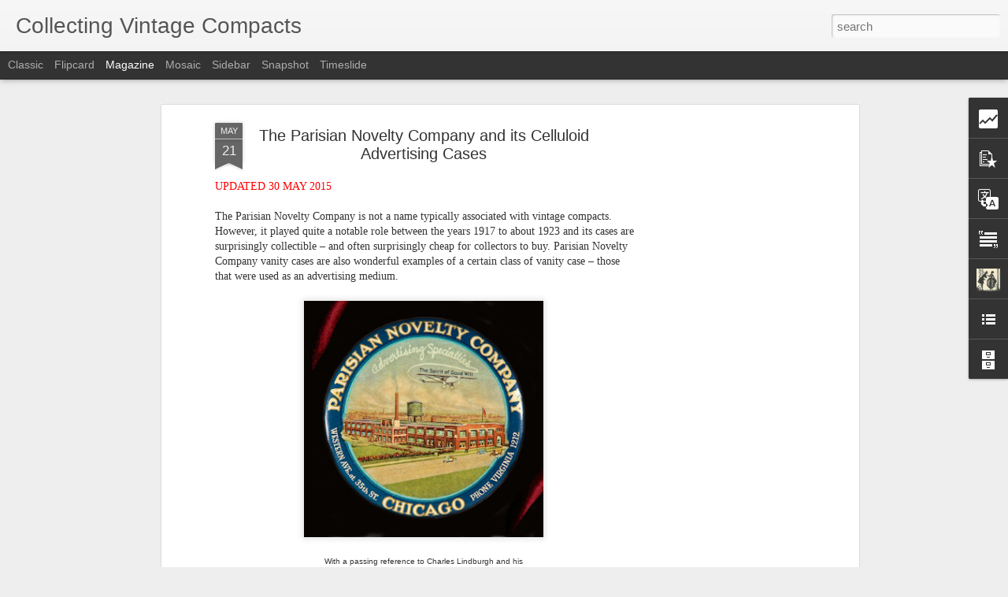

--- FILE ---
content_type: text/html; charset=UTF-8
request_url: https://collectingvintagecompacts.blogspot.com/b/stats?style=BLACK_TRANSPARENT&timeRange=ALL_TIME&token=APq4FmB7_p9fjb2ee81Lc6HmYfo36bb_ElAuUweR1oyacTDGHWd_NvMge7h8nuYDuMUhkxOuRCtz4X85dtEYaSAX-W8BRSyKyA&v=0&action=initial&widgetId=Stats1&responseType=js
body_size: -32
content:
{"total":1537166,"sparklineOptions":{"backgroundColor":{"fillOpacity":0.1,"fill":"#000000"},"series":[{"areaOpacity":0.3,"color":"#202020"}]},"sparklineData":[[0,54],[1,56],[2,36],[3,38],[4,42],[5,44],[6,38],[7,35],[8,25],[9,50],[10,53],[11,57],[12,98],[13,80],[14,74],[15,81],[16,46],[17,27],[18,44],[19,52],[20,42],[21,38],[22,42],[23,70],[24,59],[25,85],[26,87],[27,52],[28,41],[29,8]],"nextTickMs":3600000}

--- FILE ---
content_type: text/html; charset=UTF-8
request_url: https://collectingvintagecompacts.blogspot.com/b/stats?style=BLACK_TRANSPARENT&timeRange=ALL_TIME&token=APq4FmA-n6HIJmvEPERBFl_U4T_06FNc9SbbdVeRDp9BK84NRMuoiC566SHdHjA0G7CbObLewmBG2R7ylTQJeIWMVCTlfl2khA&v=0&action=initial&widgetId=Stats1&responseType=js
body_size: -36
content:
{"total":1537166,"sparklineOptions":{"backgroundColor":{"fillOpacity":0.1,"fill":"#000000"},"series":[{"areaOpacity":0.3,"color":"#202020"}]},"sparklineData":[[0,54],[1,56],[2,36],[3,38],[4,42],[5,44],[6,38],[7,35],[8,25],[9,50],[10,53],[11,57],[12,98],[13,80],[14,74],[15,81],[16,46],[17,27],[18,44],[19,52],[20,42],[21,38],[22,42],[23,70],[24,59],[25,85],[26,87],[27,52],[28,41],[29,8]],"nextTickMs":3600000}

--- FILE ---
content_type: text/javascript; charset=UTF-8
request_url: https://collectingvintagecompacts.blogspot.com/?v=0&action=initial&widgetId=BlogList1&responseType=js&xssi_token=AOuZoY62g5b8X6uugFlU8o4EXyMY5Xd6Mg%3A1769248797862
body_size: 1330
content:
try {
_WidgetManager._HandleControllerResult('BlogList1', 'initial',{'title': 'My Blog List', 'sortType': 'LAST_UPDATE_DESCENDING', 'numItemsToShow': 0, 'showIcon': true, 'showItemTitle': true, 'showItemSnippet': false, 'showItemThumbnail': false, 'showTimePeriodSinceLastUpdate': true, 'tagName': 'BlogList1-collectingvintagecompacts.blogspot.com', 'textColor': '#000', 'linkColor': '#00c', 'totalItems': 4, 'showAllText': 'Show All', 'showNText': 'Show 4', 'items': [{'displayStyle': 'display: block;', 'blogTitle': 'Glamour Daze', 'blogUrl': 'https://glamourdaze.com/', 'blogIconUrl': 'https://lh3.googleusercontent.com/blogger_img_proxy/AEn0k_vjmC7MHbMZDwC9SvSPMU6Y-x-LyFb8_JX0OUk9ZlIZn7YVA__GgGUnMymNfl94eU_JLvHPHEcyDoWJdJo-ioBvsC1KYGY\x3ds16-w16-h16', 'itemTitle': 'A Beginner\u2019s Guide to Building a Vintage Wardrobe', 'itemUrl': 'https://glamourdaze.com/2026/01/a-beginners-guide-to-building-a-vintage-wardrobe.html', 'itemSnippet': '\n\nA Vintage wardrobe is not simply old clothes, but a process of storytelling \nand discovering a personal identity in a generation of fast fashion. One of \nt...', 'itemThumbnail': '', 'timePeriodSinceLastUpdate': '2 days ago'}, {'displayStyle': 'display: block;', 'blogTitle': 'Kafkaesque', 'blogUrl': 'https://kafkaesqueblog.com/', 'blogIconUrl': 'https://lh3.googleusercontent.com/blogger_img_proxy/AEn0k_tQlYt_v8dGe_DCdSOoQMUqfn01ct42uEhwcLpUX1RoAfB1JA3pdDotnuhsMXMwDrn6omaZN7d6HwH55Zl5iDRrrs5HnClb2f1w\x3ds16-w16-h16', 'itemTitle': 'January 2023 Update', 'itemUrl': 'https://kafkaesqueblog.com/2023/01/25/january-2023-update/?utm_source\x3drss\x26utm_medium\x3drss\x26utm_campaign\x3djanuary-2023-update', 'itemSnippet': '\n\nHappy end of wretched 2022, everyone! I\u2019ve become too superstitious at this \npoint to claim that 2023 will be better. But I so sincerely hope that it is \nf...', 'itemThumbnail': '', 'timePeriodSinceLastUpdate': '2 years ago'}, {'displayStyle': 'display: block;', 'blogTitle': 'Good Health to all From Rexall', 'blogUrl': 'http://capnrexall.blogspot.com/', 'blogIconUrl': 'https://lh3.googleusercontent.com/blogger_img_proxy/AEn0k_vAdENo4iCpfJNCzTYyi5hUGfCbjaYmsOpdg9e9sFmtYpBVQNZIb62yPPpmiQ4eKhr-l9R0AVEAz6stpWDxB4bPbNRCTyQ1DkuYsrBZvQ\x3ds16-w16-h16', 'itemTitle': 'Tonic for a depressed nation: The 1936 Rexall Train', 'itemUrl': 'http://capnrexall.blogspot.com/2017/09/the-1936-rexall-train-tonic-for.html', 'itemSnippet': '\n\nFor most of the depression year 1936, this 12-car streamliner journeyed \nthroughout the U.S. and part of Canada, inviting over two million people \naboard t...', 'itemThumbnail': {'url': 'https://blogger.googleusercontent.com/img/b/R29vZ2xl/AVvXsEgbJyPDQOm-Gw6aLcNPxKcJnRVvLcGb_VnhA-FfFIELvguxXA5Y5U1uet1OHUa54wenRSUbTdqWlzgA7MObkjUX9DP4ubEQqMHgTUuDfJ_Hh681t2RtveffAP_uQXRWBUmRWsVnAM0HiJWwOfQab7504_v9wuT0yTnmmD6vOBl5kiiBc6s-mhNi90wU/s72-w563-h350-c/1%20Middletown%20NY.jpg', 'width': 72, 'height': 72}, 'timePeriodSinceLastUpdate': '8 years ago'}, {'displayStyle': 'display: block;', 'blogTitle': 'The Magic Lantern', 'blogUrl': 'http://thevirtualdimemuseum.blogspot.com/feeds/posts/default', 'blogIconUrl': 'https://lh3.googleusercontent.com/blogger_img_proxy/AEn0k_vyLKjixqVIN-2V3LlS2m4v9k3hY_VlGxvHEABbq77JFeFKs_fGvKuC5ojSAQpfFMhDZCrnKtZjKM_GJr9hrAGPBpya3P7EU0o1KJ_vg-bOiX1O0A4_aQ\x3ds16-w16-h16'}]});
} catch (e) {
  if (typeof log != 'undefined') {
    log('HandleControllerResult failed: ' + e);
  }
}


--- FILE ---
content_type: text/javascript; charset=UTF-8
request_url: https://collectingvintagecompacts.blogspot.com/?v=0&action=initial&widgetId=Text1&responseType=js&xssi_token=AOuZoY62g5b8X6uugFlU8o4EXyMY5Xd6Mg%3A1769248797862
body_size: 658
content:
try {
_WidgetManager._HandleControllerResult('Text1', 'initial',{'content': '\x3cbr/\x3eThis blog is dedicated to the inquisitive vintage compact collector who wants to know how, when and why compacts and vanity cases came into being. Along the way, as I meander through Compact history, I plan to bump into the characters that had an impact on these strangely collectible little things.\x3cbr/\x3e\x3cbr/\x3eI believe that my content is, for the most part, unique. It comes from over ten years of detailed research in the libraries, archives and museums of the United States. I do not attempt to replace the existing hard copy publications on compact collecting but what this blog offers is a different and richer dimension for the collector of these items. After all, compacts are an intensely personal item. Every single one sold came into the hands of a woman or a girl and, for a time, was a part of her life. They were not then, nor are they now, just pretty objects. They are little bits of social and industrial history.\x3cdiv\x3e\x3cbr/\x3e\x3c/div\x3e\x3cdiv\x3eWhile I am happy to share this information, freely, I would hope that people would seek permission to use my intellectual property before they use it and not to simply copy my work, wholesale. \x3c/div\x3e\x3cdiv\x3e\x3cbr/\x3e\x3c/div\x3e\x3cdiv\x3e\x3cspan class\x3d\x22Apple-style-span\x22  style\x3d\x22color:#333333;\x22\x3eFor the past few months I have presented this blog using Blogger\x27s Dynamic Views. While I think that the accessibility of my articles, using this format, is brilliant a major shortcoming is the inability of readers to provide feedback or even to follow the blog. So, for the month of January I am reverting to the classic view. I\x27d welcome any comments about which format people prefer.\x3c/span\x3e\x3c/div\x3e\x3cdiv\x3e\x3cbr/\x3e\x3cbr/\x3e\x3cbr/\x3e\x3cbr/\x3e\x3cbr/\x3e\x3c/div\x3e', 'title': 'A long time coming'});
} catch (e) {
  if (typeof log != 'undefined') {
    log('HandleControllerResult failed: ' + e);
  }
}


--- FILE ---
content_type: text/javascript; charset=UTF-8
request_url: https://collectingvintagecompacts.blogspot.com/?v=0&action=initial&widgetId=PopularPosts1&responseType=js&xssi_token=AOuZoY62g5b8X6uugFlU8o4EXyMY5Xd6Mg%3A1769248797862
body_size: 2885
content:
try {
_WidgetManager._HandleControllerResult('PopularPosts1', 'initial',{'title': 'Popular Posts', 'showSnippets': true, 'showThumbnails': true, 'thumbnailSize': 72, 'showAuthor': false, 'showDate': false, 'posts': [{'id': '7986728599441357571', 'title': 'The History of The Tangee Company - The Druggist, His Daughter and The Power of Three', 'href': 'https://collectingvintagecompacts.blogspot.com/2014/06/tangee-druggist-his-daughter-and-power.html', 'snippet': '  UPDATED 23 NOVEMBER 2016   To be honest, until recently, I had never heard of the town of Warsaw Illinois. But in researching the story of...', 'thumbnail': 'https://blogger.googleusercontent.com/img/b/R29vZ2xl/AVvXsEg9y5QrpkO6cw2GSjztSrU86QnP5ow17o_C-hs_hZ_SkN5nlftU71N6bHfaTspxCmslcC084dAftPzrx3lFiTRO-eUMMl4YDpJnFK1ub6sI448BYnk1XR0kV_iQon7M0kmniOquA8m5c44B/s72-c/1928delin2.jpg', 'featuredImage': 'https://blogger.googleusercontent.com/img/b/R29vZ2xl/AVvXsEg9y5QrpkO6cw2GSjztSrU86QnP5ow17o_C-hs_hZ_SkN5nlftU71N6bHfaTspxCmslcC084dAftPzrx3lFiTRO-eUMMl4YDpJnFK1ub6sI448BYnk1XR0kV_iQon7M0kmniOquA8m5c44B/s1600/1928delin2.jpg'}, {'id': '3817531820817029488', 'title': 'The History of Djer-Kiss - A fairy tale Madison Avenue would be proud of', 'href': 'https://collectingvintagecompacts.blogspot.com/2011/03/djer-kiss-fairy-tale-madison-avenue.html', 'snippet': '  UPDATED 6 MARCH 2023     \u201c A species of genius was in the conception used for \u2018Djer-Kiss\u2019 by an artist of imagination\u2026From this downy, per...', 'thumbnail': 'https://blogger.googleusercontent.com/img/b/R29vZ2xl/AVvXsEiBWhmIRdOqk142D7fYYRPgejkz-Yh-ixmxboR6X4cfuPo-j4EXkbuUER2PkUxj-wbmuT_s-UZRPA7rJA257R_tRn9KNhdEEmoEx8TI8jJr07sIR8zLqYNdlbjrLUMjmNPAWxPLHOEVUBo/s72-c/1916+ad.jpg', 'featuredImage': 'https://blogger.googleusercontent.com/img/b/R29vZ2xl/AVvXsEiBWhmIRdOqk142D7fYYRPgejkz-Yh-ixmxboR6X4cfuPo-j4EXkbuUER2PkUxj-wbmuT_s-UZRPA7rJA257R_tRn9KNhdEEmoEx8TI8jJr07sIR8zLqYNdlbjrLUMjmNPAWxPLHOEVUBo/s640/1916+ad.jpg'}, {'id': '4256862433405070460', 'title': 'Princess Pat - The Real Story of this Cosmetics Brand', 'href': 'https://collectingvintagecompacts.blogspot.com/2012/01/princess-pat-real-story-of-this.html', 'snippet': '  UPDATED 11 OCTOBER 2016   The more I research and write about compacts and the American cosmetics industry, the more I realize how influen...', 'thumbnail': 'https://blogger.googleusercontent.com/img/b/R29vZ2xl/AVvXsEjUs5g2wX_5ezgWffjUx2mcCdayXZJxFIoHBSsXP1_cBQPWO4E8UaU0fX6NnuJBJN83mwwOjOWH2594EBDJUPWOmdQ692t5C337CngDGfmcPHSFlDFscZD7TCL7qJ1tcHJywHAxi0jWNBQ/s72-c/patbook1.jpg', 'featuredImage': 'https://blogger.googleusercontent.com/img/b/R29vZ2xl/AVvXsEjUs5g2wX_5ezgWffjUx2mcCdayXZJxFIoHBSsXP1_cBQPWO4E8UaU0fX6NnuJBJN83mwwOjOWH2594EBDJUPWOmdQ692t5C337CngDGfmcPHSFlDFscZD7TCL7qJ1tcHJywHAxi0jWNBQ/s320/patbook1.jpg'}, {'id': '5690858051606895619', 'title': 'Compact Vignette - The French Cosmetic Manufacturing Company - A Creation of the First World War', 'href': 'https://collectingvintagecompacts.blogspot.com/2018/11/compact-vignette-french-cosmetic.html', 'snippet': '  A few years ago, when I penned an article that refuted the claim, by many, that Maurice Levy made the first metal lipstick in America, I p...', 'thumbnail': 'https://blogger.googleusercontent.com/img/b/R29vZ2xl/AVvXsEj87P8rDnH9o7eQrcOCWSMlSQedVHAKxZAQRKlvylSQcwVhhEjEBfwr8P5HdCXu3bs_B24ra9d7rk4yjPl_79WIjKJPV1xksGzSZvMjljDyfyc-VIUIOO_lZk9JFvHk9pL1e40E-vrPJ9gu/s72-c/1924+5+AP+-+frenchcosmetic+.jpg', 'featuredImage': 'https://blogger.googleusercontent.com/img/b/R29vZ2xl/AVvXsEj87P8rDnH9o7eQrcOCWSMlSQedVHAKxZAQRKlvylSQcwVhhEjEBfwr8P5HdCXu3bs_B24ra9d7rk4yjPl_79WIjKJPV1xksGzSZvMjljDyfyc-VIUIOO_lZk9JFvHk9pL1e40E-vrPJ9gu/s640/1924+5+AP+-+frenchcosmetic+.jpg'}, {'id': '3903571503401329020', 'title': 'The Elgin American Story - Part 1 - The Illinois Watchcase Company and the Eppenstein Family.', 'href': 'https://collectingvintagecompacts.blogspot.com/2018/03/the-elgin-american-story-part-1.html', 'snippet': '  There would be few, if any, compact collectors who would not recognize the Elgin name and, in particular, the Elgin American brand.    ......', 'thumbnail': 'https://blogger.googleusercontent.com/img/b/R29vZ2xl/AVvXsEiIw_MEEmoNPIv5oWvKWRFB7RDRbgZoNuH9glFhxEUrPfVMmkFQ-12X-e7oONA4lHN1ndmtyLpnC_Sl86an0N-2nLA4bQOLc2Wn89XT6_ZiO40yMiaWaG-hDv_XuLMV7tQIDassPr-grMxt/s72-c/%2528Elgin_Marbles%2529.jpg', 'featuredImage': 'https://blogger.googleusercontent.com/img/b/R29vZ2xl/AVvXsEiIw_MEEmoNPIv5oWvKWRFB7RDRbgZoNuH9glFhxEUrPfVMmkFQ-12X-e7oONA4lHN1ndmtyLpnC_Sl86an0N-2nLA4bQOLc2Wn89XT6_ZiO40yMiaWaG-hDv_XuLMV7tQIDassPr-grMxt/s640/%2528Elgin_Marbles%2529.jpg'}, {'id': '8701207545387162976', 'title': 'Maurice Levy - The Man Who Never Invented Metal Lipstick Containers', 'href': 'https://collectingvintagecompacts.blogspot.com/2015/12/maurice-levy-man-who-never-invented.html', 'snippet': '              UPDATED 8 NOVEMBER 2016   I am probably going to get into more trouble. Not that I am looking for that, but it tends to follow...', 'thumbnail': 'https://blogger.googleusercontent.com/img/b/R29vZ2xl/AVvXsEgaCpotx22_S3YjlfB9aijBjVgCFTx_Cq0CSuXERtDx64CvoOCzYfVDRbbrbU9BsJM3uVT0HPqkbGMvdJtv8R_peGSJU-MTktJeFiEHR3hp0me85dN5UmC2NdXzkzGoQ12MJwGWkK1bjlBJ/s72-c/1913+On+Her+Appearance+.jpg', 'featuredImage': 'https://blogger.googleusercontent.com/img/b/R29vZ2xl/AVvXsEgaCpotx22_S3YjlfB9aijBjVgCFTx_Cq0CSuXERtDx64CvoOCzYfVDRbbrbU9BsJM3uVT0HPqkbGMvdJtv8R_peGSJU-MTktJeFiEHR3hp0me85dN5UmC2NdXzkzGoQ12MJwGWkK1bjlBJ/s640/1913+On+Her+Appearance+.jpg'}, {'id': '1743264583188544127', 'title': 'The Finberg Manufacturing Company - A legacy of fine enameled cases', 'href': 'https://collectingvintagecompacts.blogspot.com/2011/05/finberg-manufacturing-company-legacy-of.html', 'snippet': '  UPDATED 27 MARCH 2015   The Finberg Manufacturing Company made vanity cases for just two decades during the 1920s and 1930s when vanity ca...', 'thumbnail': 'https://blogger.googleusercontent.com/img/b/R29vZ2xl/AVvXsEgsAyhyeTy9cxiCae_nJ-mCH6Pd6sskQNoYhO1Qt_58CN4W-8SZb8TiBQX9HziCuipfc7r7VXUPisMHMxGURNHeAufWeCc5vPdIykZjX60LUWIOCkI1Jyd02mTVwFLRxjP2gsnj0DFp9ek/s72-c/joseph.jpg', 'featuredImage': 'https://blogger.googleusercontent.com/img/b/R29vZ2xl/AVvXsEgsAyhyeTy9cxiCae_nJ-mCH6Pd6sskQNoYhO1Qt_58CN4W-8SZb8TiBQX9HziCuipfc7r7VXUPisMHMxGURNHeAufWeCc5vPdIykZjX60LUWIOCkI1Jyd02mTVwFLRxjP2gsnj0DFp9ek/s320/joseph.jpg'}, {'id': '6715053340297767630', 'title': 'The History of Dorothy Gray - 1916-1935 - The Early Years', 'href': 'https://collectingvintagecompacts.blogspot.com/2011/08/dorothy-gray-1916-1935-early-years.html', 'snippet': '                                                                                                                UPDATED 10 NOVEMBER 2013   T...', 'thumbnail': 'https://blogger.googleusercontent.com/img/b/R29vZ2xl/AVvXsEirCJdLHwPYah34MPZpDvYu__47GT2-iK7aC9ElGEtHjXmGlYGxQmxnrG9gwO39YFcFQlJFvVBpxWLTnbZcLytuAiZMhtpVyfV3DIuzD8NNA2gDuAOuNg6wLy4FiIBBjLAdjvBjc6CiJZk/s72-c/1923+5+1b+Vogue+.jpg', 'featuredImage': 'https://blogger.googleusercontent.com/img/b/R29vZ2xl/AVvXsEirCJdLHwPYah34MPZpDvYu__47GT2-iK7aC9ElGEtHjXmGlYGxQmxnrG9gwO39YFcFQlJFvVBpxWLTnbZcLytuAiZMhtpVyfV3DIuzD8NNA2gDuAOuNg6wLy4FiIBBjLAdjvBjc6CiJZk/s320/1923+5+1b+Vogue+.jpg'}, {'id': '7426431094593762909', 'title': 'The History of The Lady Esther Company - Once The Most Popular Face Powder in America', 'href': 'https://collectingvintagecompacts.blogspot.com/2013/05/lady-esther-once-most-popular-face.html', 'snippet': '                 UPDATED 25 JANUARY 2016   Dateline New York 1941. The results of a Modern Magazine  survey of cosmetics use found that over...', 'thumbnail': 'https://blogger.googleusercontent.com/img/b/R29vZ2xl/AVvXsEiKcPVfJi91rNBWgVjn6aoLIP_JOuIC5sDEfyTChuaygZ1EgegbpY7uc-y-ZEhdq8yDfnY3Rlx6OEPeXtDVHygyNdyr8hW_xxWegXQdkPh-6hTGTt5XL3dnlp4KDDHOej9TIkUvUOQZFfc/s72-c/2012-12-11_11-15-20.jpg', 'featuredImage': 'https://blogger.googleusercontent.com/img/b/R29vZ2xl/AVvXsEiKcPVfJi91rNBWgVjn6aoLIP_JOuIC5sDEfyTChuaygZ1EgegbpY7uc-y-ZEhdq8yDfnY3Rlx6OEPeXtDVHygyNdyr8hW_xxWegXQdkPh-6hTGTt5XL3dnlp4KDDHOej9TIkUvUOQZFfc/s400/2012-12-11_11-15-20.jpg'}, {'id': '6601546676283105317', 'title': ' Evans Compacts - Part 1 - From Buttons to Birds of Paradise', 'href': 'https://collectingvintagecompacts.blogspot.com/2012/05/evans-case-company-part-1-from-buttons.html', 'snippet': '  Well, I guess it\u2019s time for me to write about one of America\u2019s most recognizable compact brands \u2013 Evans.     The case that started it all ...', 'thumbnail': 'https://blogger.googleusercontent.com/img/b/R29vZ2xl/AVvXsEiivOnqTA2wlDHkyA-lIzSXnbMNCirOs2-FpGaT9QaIU3x8R9fq9Ii6uibhNz6tBdI9I-AaMiGiQjUjWqXGJGNS6jtaJsCotRtuWfXAfy6tiftMcGG1GrCq1IR8X88stm5BExx1ktdPwYM/s72-c/1920+1_1922+Jonteel.jpg', 'featuredImage': 'https://blogger.googleusercontent.com/img/b/R29vZ2xl/AVvXsEiivOnqTA2wlDHkyA-lIzSXnbMNCirOs2-FpGaT9QaIU3x8R9fq9Ii6uibhNz6tBdI9I-AaMiGiQjUjWqXGJGNS6jtaJsCotRtuWfXAfy6tiftMcGG1GrCq1IR8X88stm5BExx1ktdPwYM/s320/1920+1_1922+Jonteel.jpg'}]});
} catch (e) {
  if (typeof log != 'undefined') {
    log('HandleControllerResult failed: ' + e);
  }
}


--- FILE ---
content_type: text/javascript; charset=UTF-8
request_url: https://collectingvintagecompacts.blogspot.com/?v=0&action=initial&widgetId=Text1&responseType=js&xssi_token=AOuZoY62g5b8X6uugFlU8o4EXyMY5Xd6Mg%3A1769248797862
body_size: 662
content:
try {
_WidgetManager._HandleControllerResult('Text1', 'initial',{'content': '\x3cbr/\x3eThis blog is dedicated to the inquisitive vintage compact collector who wants to know how, when and why compacts and vanity cases came into being. Along the way, as I meander through Compact history, I plan to bump into the characters that had an impact on these strangely collectible little things.\x3cbr/\x3e\x3cbr/\x3eI believe that my content is, for the most part, unique. It comes from over ten years of detailed research in the libraries, archives and museums of the United States. I do not attempt to replace the existing hard copy publications on compact collecting but what this blog offers is a different and richer dimension for the collector of these items. After all, compacts are an intensely personal item. Every single one sold came into the hands of a woman or a girl and, for a time, was a part of her life. They were not then, nor are they now, just pretty objects. They are little bits of social and industrial history.\x3cdiv\x3e\x3cbr/\x3e\x3c/div\x3e\x3cdiv\x3eWhile I am happy to share this information, freely, I would hope that people would seek permission to use my intellectual property before they use it and not to simply copy my work, wholesale. \x3c/div\x3e\x3cdiv\x3e\x3cbr/\x3e\x3c/div\x3e\x3cdiv\x3e\x3cspan class\x3d\x22Apple-style-span\x22  style\x3d\x22color:#333333;\x22\x3eFor the past few months I have presented this blog using Blogger\x27s Dynamic Views. While I think that the accessibility of my articles, using this format, is brilliant a major shortcoming is the inability of readers to provide feedback or even to follow the blog. So, for the month of January I am reverting to the classic view. I\x27d welcome any comments about which format people prefer.\x3c/span\x3e\x3c/div\x3e\x3cdiv\x3e\x3cbr/\x3e\x3cbr/\x3e\x3cbr/\x3e\x3cbr/\x3e\x3cbr/\x3e\x3c/div\x3e', 'title': 'A long time coming'});
} catch (e) {
  if (typeof log != 'undefined') {
    log('HandleControllerResult failed: ' + e);
  }
}


--- FILE ---
content_type: text/javascript; charset=UTF-8
request_url: https://collectingvintagecompacts.blogspot.com/?v=0&action=initial&widgetId=Profile1&responseType=js&xssi_token=AOuZoY62g5b8X6uugFlU8o4EXyMY5Xd6Mg%3A1769248797862
body_size: 74
content:
try {
_WidgetManager._HandleControllerResult('Profile1', 'initial',{'title': 'About Me', 'team': false, 'showlocation': false, 'occupation': '', 'showoccupation': false, 'aboutme': 'An inveterate researcher seeking a reasonable version of the truth. The search is just as much fun as the findings. A lover of myths and fantasy', 'showaboutme': true, 'displayname': 'Compactstory', 'profileLogo': '//draft.blogger.com/img/logo-16.png', 'hasgoogleprofile': false, 'userUrl': 'https://draft.blogger.com/profile/16803913538190480452', 'photo': {'url': '//4.bp.blogspot.com/_88jT2v275qM/TLkEIBNUDHI/AAAAAAAAAPY/EKCXS11Wc8c/S220-s80/1929+3a+AP.jpg', 'width': 80, 'height': 76, 'alt': 'My Photo'}, 'viewProfileMsg': 'View my complete profile', 'isDisplayable': true});
} catch (e) {
  if (typeof log != 'undefined') {
    log('HandleControllerResult failed: ' + e);
  }
}


--- FILE ---
content_type: text/plain
request_url: https://www.google-analytics.com/j/collect?v=1&_v=j102&a=583043047&t=pageview&_s=1&dl=https%3A%2F%2Fcollectingvintagecompacts.blogspot.com%2F2012%2F05%2Fparisian-novelty-company-and-its.html&ul=en-us%40posix&dt=Collecting%20Vintage%20Compacts%3A%20The%20Parisian%20Novelty%20Company%20and%20its%20Celluloid%20Advertising%20Cases&sr=1280x720&vp=1280x720&_u=IEBAAEABAAAAACAAI~&jid=1069960462&gjid=1929852891&cid=1130088562.1769248799&tid=UA-44697326-1&_gid=305491837.1769248799&_r=1&_slc=1&z=110981157
body_size: -458
content:
2,cG-M7H3W24WHV

--- FILE ---
content_type: text/javascript; charset=UTF-8
request_url: https://collectingvintagecompacts.blogspot.com/?v=0&action=initial&widgetId=BlogArchive1&responseType=js&xssi_token=AOuZoY62g5b8X6uugFlU8o4EXyMY5Xd6Mg%3A1769248797862
body_size: 901
content:
try {
_WidgetManager._HandleControllerResult('BlogArchive1', 'initial',{'url': 'https://collectingvintagecompacts.blogspot.com/search?updated-min\x3d1970-01-01T10:00:00%2B10:00\x26updated-max\x3d292278994-08-17T07:12:55Z\x26max-results\x3d50', 'name': 'All Posts', 'expclass': 'expanded', 'toggleId': 'ALL-0', 'post-count': 141, 'data': [{'url': 'https://collectingvintagecompacts.blogspot.com/2024/', 'name': '2024', 'expclass': 'expanded', 'toggleId': 'YEARLY-1704027600000', 'post-count': 1, 'data': [{'url': 'https://collectingvintagecompacts.blogspot.com/2024/04/', 'name': 'April', 'expclass': 'expanded', 'toggleId': 'MONTHLY-1711890000000', 'post-count': 1, 'posts': [{'title': 'The Miro-Dena story - An enigmatic name that obscu...', 'url': 'https://collectingvintagecompacts.blogspot.com/2024/04/the-miro-dena-story-enigmatic-name-that.html'}]}]}, {'url': 'https://collectingvintagecompacts.blogspot.com/2023/', 'name': '2023', 'expclass': 'collapsed', 'toggleId': 'YEARLY-1672491600000', 'post-count': 5, 'data': [{'url': 'https://collectingvintagecompacts.blogspot.com/2023/02/', 'name': 'February', 'expclass': 'collapsed', 'toggleId': 'MONTHLY-1675170000000', 'post-count': 3}, {'url': 'https://collectingvintagecompacts.blogspot.com/2023/01/', 'name': 'January', 'expclass': 'collapsed', 'toggleId': 'MONTHLY-1672491600000', 'post-count': 2}]}, {'url': 'https://collectingvintagecompacts.blogspot.com/2018/', 'name': '2018', 'expclass': 'collapsed', 'toggleId': 'YEARLY-1514725200000', 'post-count': 3, 'data': [{'url': 'https://collectingvintagecompacts.blogspot.com/2018/11/', 'name': 'November', 'expclass': 'collapsed', 'toggleId': 'MONTHLY-1540990800000', 'post-count': 1}, {'url': 'https://collectingvintagecompacts.blogspot.com/2018/04/', 'name': 'April', 'expclass': 'collapsed', 'toggleId': 'MONTHLY-1522501200000', 'post-count': 1}, {'url': 'https://collectingvintagecompacts.blogspot.com/2018/03/', 'name': 'March', 'expclass': 'collapsed', 'toggleId': 'MONTHLY-1519822800000', 'post-count': 1}]}, {'url': 'https://collectingvintagecompacts.blogspot.com/2016/', 'name': '2016', 'expclass': 'collapsed', 'toggleId': 'YEARLY-1451566800000', 'post-count': 7, 'data': [{'url': 'https://collectingvintagecompacts.blogspot.com/2016/11/', 'name': 'November', 'expclass': 'collapsed', 'toggleId': 'MONTHLY-1477918800000', 'post-count': 1}, {'url': 'https://collectingvintagecompacts.blogspot.com/2016/10/', 'name': 'October', 'expclass': 'collapsed', 'toggleId': 'MONTHLY-1475244000000', 'post-count': 2}, {'url': 'https://collectingvintagecompacts.blogspot.com/2016/09/', 'name': 'September', 'expclass': 'collapsed', 'toggleId': 'MONTHLY-1472652000000', 'post-count': 3}, {'url': 'https://collectingvintagecompacts.blogspot.com/2016/02/', 'name': 'February', 'expclass': 'collapsed', 'toggleId': 'MONTHLY-1454245200000', 'post-count': 1}]}, {'url': 'https://collectingvintagecompacts.blogspot.com/2015/', 'name': '2015', 'expclass': 'collapsed', 'toggleId': 'YEARLY-1420030800000', 'post-count': 12, 'data': [{'url': 'https://collectingvintagecompacts.blogspot.com/2015/12/', 'name': 'December', 'expclass': 'collapsed', 'toggleId': 'MONTHLY-1448888400000', 'post-count': 1}, {'url': 'https://collectingvintagecompacts.blogspot.com/2015/05/', 'name': 'May', 'expclass': 'collapsed', 'toggleId': 'MONTHLY-1430402400000', 'post-count': 3}, {'url': 'https://collectingvintagecompacts.blogspot.com/2015/04/', 'name': 'April', 'expclass': 'collapsed', 'toggleId': 'MONTHLY-1427806800000', 'post-count': 5}, {'url': 'https://collectingvintagecompacts.blogspot.com/2015/02/', 'name': 'February', 'expclass': 'collapsed', 'toggleId': 'MONTHLY-1422709200000', 'post-count': 2}, {'url': 'https://collectingvintagecompacts.blogspot.com/2015/01/', 'name': 'January', 'expclass': 'collapsed', 'toggleId': 'MONTHLY-1420030800000', 'post-count': 1}]}, {'url': 'https://collectingvintagecompacts.blogspot.com/2014/', 'name': '2014', 'expclass': 'collapsed', 'toggleId': 'YEARLY-1388494800000', 'post-count': 18, 'data': [{'url': 'https://collectingvintagecompacts.blogspot.com/2014/11/', 'name': 'November', 'expclass': 'collapsed', 'toggleId': 'MONTHLY-1414760400000', 'post-count': 3}, {'url': 'https://collectingvintagecompacts.blogspot.com/2014/09/', 'name': 'September', 'expclass': 'collapsed', 'toggleId': 'MONTHLY-1409493600000', 'post-count': 1}, {'url': 'https://collectingvintagecompacts.blogspot.com/2014/08/', 'name': 'August', 'expclass': 'collapsed', 'toggleId': 'MONTHLY-1406815200000', 'post-count': 2}, {'url': 'https://collectingvintagecompacts.blogspot.com/2014/06/', 'name': 'June', 'expclass': 'collapsed', 'toggleId': 'MONTHLY-1401544800000', 'post-count': 3}, {'url': 'https://collectingvintagecompacts.blogspot.com/2014/05/', 'name': 'May', 'expclass': 'collapsed', 'toggleId': 'MONTHLY-1398866400000', 'post-count': 4}, {'url': 'https://collectingvintagecompacts.blogspot.com/2014/02/', 'name': 'February', 'expclass': 'collapsed', 'toggleId': 'MONTHLY-1391173200000', 'post-count': 2}, {'url': 'https://collectingvintagecompacts.blogspot.com/2014/01/', 'name': 'January', 'expclass': 'collapsed', 'toggleId': 'MONTHLY-1388494800000', 'post-count': 3}]}, {'url': 'https://collectingvintagecompacts.blogspot.com/2013/', 'name': '2013', 'expclass': 'collapsed', 'toggleId': 'YEARLY-1356958800000', 'post-count': 24, 'data': [{'url': 'https://collectingvintagecompacts.blogspot.com/2013/12/', 'name': 'December', 'expclass': 'collapsed', 'toggleId': 'MONTHLY-1385816400000', 'post-count': 1}, {'url': 'https://collectingvintagecompacts.blogspot.com/2013/11/', 'name': 'November', 'expclass': 'collapsed', 'toggleId': 'MONTHLY-1383224400000', 'post-count': 4}, {'url': 'https://collectingvintagecompacts.blogspot.com/2013/10/', 'name': 'October', 'expclass': 'collapsed', 'toggleId': 'MONTHLY-1380549600000', 'post-count': 2}, {'url': 'https://collectingvintagecompacts.blogspot.com/2013/09/', 'name': 'September', 'expclass': 'collapsed', 'toggleId': 'MONTHLY-1377957600000', 'post-count': 2}, {'url': 'https://collectingvintagecompacts.blogspot.com/2013/07/', 'name': 'July', 'expclass': 'collapsed', 'toggleId': 'MONTHLY-1372600800000', 'post-count': 2}, {'url': 'https://collectingvintagecompacts.blogspot.com/2013/06/', 'name': 'June', 'expclass': 'collapsed', 'toggleId': 'MONTHLY-1370008800000', 'post-count': 2}, {'url': 'https://collectingvintagecompacts.blogspot.com/2013/05/', 'name': 'May', 'expclass': 'collapsed', 'toggleId': 'MONTHLY-1367330400000', 'post-count': 4}, {'url': 'https://collectingvintagecompacts.blogspot.com/2013/02/', 'name': 'February', 'expclass': 'collapsed', 'toggleId': 'MONTHLY-1359637200000', 'post-count': 4}, {'url': 'https://collectingvintagecompacts.blogspot.com/2013/01/', 'name': 'January', 'expclass': 'collapsed', 'toggleId': 'MONTHLY-1356958800000', 'post-count': 3}]}, {'url': 'https://collectingvintagecompacts.blogspot.com/2012/', 'name': '2012', 'expclass': 'collapsed', 'toggleId': 'YEARLY-1325336400000', 'post-count': 27, 'data': [{'url': 'https://collectingvintagecompacts.blogspot.com/2012/12/', 'name': 'December', 'expclass': 'collapsed', 'toggleId': 'MONTHLY-1354280400000', 'post-count': 1}, {'url': 'https://collectingvintagecompacts.blogspot.com/2012/10/', 'name': 'October', 'expclass': 'collapsed', 'toggleId': 'MONTHLY-1349013600000', 'post-count': 3}, {'url': 'https://collectingvintagecompacts.blogspot.com/2012/09/', 'name': 'September', 'expclass': 'collapsed', 'toggleId': 'MONTHLY-1346421600000', 'post-count': 4}, {'url': 'https://collectingvintagecompacts.blogspot.com/2012/08/', 'name': 'August', 'expclass': 'collapsed', 'toggleId': 'MONTHLY-1343743200000', 'post-count': 3}, {'url': 'https://collectingvintagecompacts.blogspot.com/2012/05/', 'name': 'May', 'expclass': 'collapsed', 'toggleId': 'MONTHLY-1335794400000', 'post-count': 4}, {'url': 'https://collectingvintagecompacts.blogspot.com/2012/04/', 'name': 'April', 'expclass': 'collapsed', 'toggleId': 'MONTHLY-1333198800000', 'post-count': 4}, {'url': 'https://collectingvintagecompacts.blogspot.com/2012/03/', 'name': 'March', 'expclass': 'collapsed', 'toggleId': 'MONTHLY-1330520400000', 'post-count': 1}, {'url': 'https://collectingvintagecompacts.blogspot.com/2012/02/', 'name': 'February', 'expclass': 'collapsed', 'toggleId': 'MONTHLY-1328014800000', 'post-count': 4}, {'url': 'https://collectingvintagecompacts.blogspot.com/2012/01/', 'name': 'January', 'expclass': 'collapsed', 'toggleId': 'MONTHLY-1325336400000', 'post-count': 3}]}, {'url': 'https://collectingvintagecompacts.blogspot.com/2011/', 'name': '2011', 'expclass': 'collapsed', 'toggleId': 'YEARLY-1293800400000', 'post-count': 37, 'data': [{'url': 'https://collectingvintagecompacts.blogspot.com/2011/11/', 'name': 'November', 'expclass': 'collapsed', 'toggleId': 'MONTHLY-1320066000000', 'post-count': 3}, {'url': 'https://collectingvintagecompacts.blogspot.com/2011/09/', 'name': 'September', 'expclass': 'collapsed', 'toggleId': 'MONTHLY-1314799200000', 'post-count': 3}, {'url': 'https://collectingvintagecompacts.blogspot.com/2011/08/', 'name': 'August', 'expclass': 'collapsed', 'toggleId': 'MONTHLY-1312120800000', 'post-count': 4}, {'url': 'https://collectingvintagecompacts.blogspot.com/2011/06/', 'name': 'June', 'expclass': 'collapsed', 'toggleId': 'MONTHLY-1306850400000', 'post-count': 1}, {'url': 'https://collectingvintagecompacts.blogspot.com/2011/05/', 'name': 'May', 'expclass': 'collapsed', 'toggleId': 'MONTHLY-1304172000000', 'post-count': 11}, {'url': 'https://collectingvintagecompacts.blogspot.com/2011/04/', 'name': 'April', 'expclass': 'collapsed', 'toggleId': 'MONTHLY-1301576400000', 'post-count': 1}, {'url': 'https://collectingvintagecompacts.blogspot.com/2011/03/', 'name': 'March', 'expclass': 'collapsed', 'toggleId': 'MONTHLY-1298898000000', 'post-count': 7}, {'url': 'https://collectingvintagecompacts.blogspot.com/2011/02/', 'name': 'February', 'expclass': 'collapsed', 'toggleId': 'MONTHLY-1296478800000', 'post-count': 7}]}, {'url': 'https://collectingvintagecompacts.blogspot.com/2010/', 'name': '2010', 'expclass': 'collapsed', 'toggleId': 'YEARLY-1262264400000', 'post-count': 7, 'data': [{'url': 'https://collectingvintagecompacts.blogspot.com/2010/10/', 'name': 'October', 'expclass': 'collapsed', 'toggleId': 'MONTHLY-1285855200000', 'post-count': 3}, {'url': 'https://collectingvintagecompacts.blogspot.com/2010/09/', 'name': 'September', 'expclass': 'collapsed', 'toggleId': 'MONTHLY-1283263200000', 'post-count': 4}]}], 'toggleopen': 'MONTHLY-1711890000000', 'style': 'HIERARCHY', 'title': 'Blog Archive'});
} catch (e) {
  if (typeof log != 'undefined') {
    log('HandleControllerResult failed: ' + e);
  }
}


--- FILE ---
content_type: text/javascript; charset=UTF-8
request_url: https://collectingvintagecompacts.blogspot.com/?v=0&action=initial&widgetId=Profile1&responseType=js&xssi_token=AOuZoY62g5b8X6uugFlU8o4EXyMY5Xd6Mg%3A1769248797862
body_size: 156
content:
try {
_WidgetManager._HandleControllerResult('Profile1', 'initial',{'title': 'About Me', 'team': false, 'showlocation': false, 'occupation': '', 'showoccupation': false, 'aboutme': 'An inveterate researcher seeking a reasonable version of the truth. The search is just as much fun as the findings. A lover of myths and fantasy', 'showaboutme': true, 'displayname': 'Compactstory', 'profileLogo': '//draft.blogger.com/img/logo-16.png', 'hasgoogleprofile': false, 'userUrl': 'https://draft.blogger.com/profile/16803913538190480452', 'photo': {'url': '//4.bp.blogspot.com/_88jT2v275qM/TLkEIBNUDHI/AAAAAAAAAPY/EKCXS11Wc8c/S220-s80/1929+3a+AP.jpg', 'width': 80, 'height': 76, 'alt': 'My Photo'}, 'viewProfileMsg': 'View my complete profile', 'isDisplayable': true});
} catch (e) {
  if (typeof log != 'undefined') {
    log('HandleControllerResult failed: ' + e);
  }
}


--- FILE ---
content_type: text/javascript; charset=UTF-8
request_url: https://collectingvintagecompacts.blogspot.com/?v=0&action=initial&widgetId=PopularPosts1&responseType=js&xssi_token=AOuZoY62g5b8X6uugFlU8o4EXyMY5Xd6Mg%3A1769248797862
body_size: 2881
content:
try {
_WidgetManager._HandleControllerResult('PopularPosts1', 'initial',{'title': 'Popular Posts', 'showSnippets': true, 'showThumbnails': true, 'thumbnailSize': 72, 'showAuthor': false, 'showDate': false, 'posts': [{'id': '7986728599441357571', 'title': 'The History of The Tangee Company - The Druggist, His Daughter and The Power of Three', 'href': 'https://collectingvintagecompacts.blogspot.com/2014/06/tangee-druggist-his-daughter-and-power.html', 'snippet': '  UPDATED 23 NOVEMBER 2016   To be honest, until recently, I had never heard of the town of Warsaw Illinois. But in researching the story of...', 'thumbnail': 'https://blogger.googleusercontent.com/img/b/R29vZ2xl/AVvXsEg9y5QrpkO6cw2GSjztSrU86QnP5ow17o_C-hs_hZ_SkN5nlftU71N6bHfaTspxCmslcC084dAftPzrx3lFiTRO-eUMMl4YDpJnFK1ub6sI448BYnk1XR0kV_iQon7M0kmniOquA8m5c44B/s72-c/1928delin2.jpg', 'featuredImage': 'https://blogger.googleusercontent.com/img/b/R29vZ2xl/AVvXsEg9y5QrpkO6cw2GSjztSrU86QnP5ow17o_C-hs_hZ_SkN5nlftU71N6bHfaTspxCmslcC084dAftPzrx3lFiTRO-eUMMl4YDpJnFK1ub6sI448BYnk1XR0kV_iQon7M0kmniOquA8m5c44B/s1600/1928delin2.jpg'}, {'id': '3817531820817029488', 'title': 'The History of Djer-Kiss - A fairy tale Madison Avenue would be proud of', 'href': 'https://collectingvintagecompacts.blogspot.com/2011/03/djer-kiss-fairy-tale-madison-avenue.html', 'snippet': '  UPDATED 6 MARCH 2023     \u201c A species of genius was in the conception used for \u2018Djer-Kiss\u2019 by an artist of imagination\u2026From this downy, per...', 'thumbnail': 'https://blogger.googleusercontent.com/img/b/R29vZ2xl/AVvXsEiBWhmIRdOqk142D7fYYRPgejkz-Yh-ixmxboR6X4cfuPo-j4EXkbuUER2PkUxj-wbmuT_s-UZRPA7rJA257R_tRn9KNhdEEmoEx8TI8jJr07sIR8zLqYNdlbjrLUMjmNPAWxPLHOEVUBo/s72-c/1916+ad.jpg', 'featuredImage': 'https://blogger.googleusercontent.com/img/b/R29vZ2xl/AVvXsEiBWhmIRdOqk142D7fYYRPgejkz-Yh-ixmxboR6X4cfuPo-j4EXkbuUER2PkUxj-wbmuT_s-UZRPA7rJA257R_tRn9KNhdEEmoEx8TI8jJr07sIR8zLqYNdlbjrLUMjmNPAWxPLHOEVUBo/s640/1916+ad.jpg'}, {'id': '4256862433405070460', 'title': 'Princess Pat - The Real Story of this Cosmetics Brand', 'href': 'https://collectingvintagecompacts.blogspot.com/2012/01/princess-pat-real-story-of-this.html', 'snippet': '  UPDATED 11 OCTOBER 2016   The more I research and write about compacts and the American cosmetics industry, the more I realize how influen...', 'thumbnail': 'https://blogger.googleusercontent.com/img/b/R29vZ2xl/AVvXsEjUs5g2wX_5ezgWffjUx2mcCdayXZJxFIoHBSsXP1_cBQPWO4E8UaU0fX6NnuJBJN83mwwOjOWH2594EBDJUPWOmdQ692t5C337CngDGfmcPHSFlDFscZD7TCL7qJ1tcHJywHAxi0jWNBQ/s72-c/patbook1.jpg', 'featuredImage': 'https://blogger.googleusercontent.com/img/b/R29vZ2xl/AVvXsEjUs5g2wX_5ezgWffjUx2mcCdayXZJxFIoHBSsXP1_cBQPWO4E8UaU0fX6NnuJBJN83mwwOjOWH2594EBDJUPWOmdQ692t5C337CngDGfmcPHSFlDFscZD7TCL7qJ1tcHJywHAxi0jWNBQ/s320/patbook1.jpg'}, {'id': '5690858051606895619', 'title': 'Compact Vignette - The French Cosmetic Manufacturing Company - A Creation of the First World War', 'href': 'https://collectingvintagecompacts.blogspot.com/2018/11/compact-vignette-french-cosmetic.html', 'snippet': '  A few years ago, when I penned an article that refuted the claim, by many, that Maurice Levy made the first metal lipstick in America, I p...', 'thumbnail': 'https://blogger.googleusercontent.com/img/b/R29vZ2xl/AVvXsEj87P8rDnH9o7eQrcOCWSMlSQedVHAKxZAQRKlvylSQcwVhhEjEBfwr8P5HdCXu3bs_B24ra9d7rk4yjPl_79WIjKJPV1xksGzSZvMjljDyfyc-VIUIOO_lZk9JFvHk9pL1e40E-vrPJ9gu/s72-c/1924+5+AP+-+frenchcosmetic+.jpg', 'featuredImage': 'https://blogger.googleusercontent.com/img/b/R29vZ2xl/AVvXsEj87P8rDnH9o7eQrcOCWSMlSQedVHAKxZAQRKlvylSQcwVhhEjEBfwr8P5HdCXu3bs_B24ra9d7rk4yjPl_79WIjKJPV1xksGzSZvMjljDyfyc-VIUIOO_lZk9JFvHk9pL1e40E-vrPJ9gu/s640/1924+5+AP+-+frenchcosmetic+.jpg'}, {'id': '3903571503401329020', 'title': 'The Elgin American Story - Part 1 - The Illinois Watchcase Company and the Eppenstein Family.', 'href': 'https://collectingvintagecompacts.blogspot.com/2018/03/the-elgin-american-story-part-1.html', 'snippet': '  There would be few, if any, compact collectors who would not recognize the Elgin name and, in particular, the Elgin American brand.    ......', 'thumbnail': 'https://blogger.googleusercontent.com/img/b/R29vZ2xl/AVvXsEiIw_MEEmoNPIv5oWvKWRFB7RDRbgZoNuH9glFhxEUrPfVMmkFQ-12X-e7oONA4lHN1ndmtyLpnC_Sl86an0N-2nLA4bQOLc2Wn89XT6_ZiO40yMiaWaG-hDv_XuLMV7tQIDassPr-grMxt/s72-c/%2528Elgin_Marbles%2529.jpg', 'featuredImage': 'https://blogger.googleusercontent.com/img/b/R29vZ2xl/AVvXsEiIw_MEEmoNPIv5oWvKWRFB7RDRbgZoNuH9glFhxEUrPfVMmkFQ-12X-e7oONA4lHN1ndmtyLpnC_Sl86an0N-2nLA4bQOLc2Wn89XT6_ZiO40yMiaWaG-hDv_XuLMV7tQIDassPr-grMxt/s640/%2528Elgin_Marbles%2529.jpg'}, {'id': '8701207545387162976', 'title': 'Maurice Levy - The Man Who Never Invented Metal Lipstick Containers', 'href': 'https://collectingvintagecompacts.blogspot.com/2015/12/maurice-levy-man-who-never-invented.html', 'snippet': '              UPDATED 8 NOVEMBER 2016   I am probably going to get into more trouble. Not that I am looking for that, but it tends to follow...', 'thumbnail': 'https://blogger.googleusercontent.com/img/b/R29vZ2xl/AVvXsEgaCpotx22_S3YjlfB9aijBjVgCFTx_Cq0CSuXERtDx64CvoOCzYfVDRbbrbU9BsJM3uVT0HPqkbGMvdJtv8R_peGSJU-MTktJeFiEHR3hp0me85dN5UmC2NdXzkzGoQ12MJwGWkK1bjlBJ/s72-c/1913+On+Her+Appearance+.jpg', 'featuredImage': 'https://blogger.googleusercontent.com/img/b/R29vZ2xl/AVvXsEgaCpotx22_S3YjlfB9aijBjVgCFTx_Cq0CSuXERtDx64CvoOCzYfVDRbbrbU9BsJM3uVT0HPqkbGMvdJtv8R_peGSJU-MTktJeFiEHR3hp0me85dN5UmC2NdXzkzGoQ12MJwGWkK1bjlBJ/s640/1913+On+Her+Appearance+.jpg'}, {'id': '1743264583188544127', 'title': 'The Finberg Manufacturing Company - A legacy of fine enameled cases', 'href': 'https://collectingvintagecompacts.blogspot.com/2011/05/finberg-manufacturing-company-legacy-of.html', 'snippet': '  UPDATED 27 MARCH 2015   The Finberg Manufacturing Company made vanity cases for just two decades during the 1920s and 1930s when vanity ca...', 'thumbnail': 'https://blogger.googleusercontent.com/img/b/R29vZ2xl/AVvXsEgsAyhyeTy9cxiCae_nJ-mCH6Pd6sskQNoYhO1Qt_58CN4W-8SZb8TiBQX9HziCuipfc7r7VXUPisMHMxGURNHeAufWeCc5vPdIykZjX60LUWIOCkI1Jyd02mTVwFLRxjP2gsnj0DFp9ek/s72-c/joseph.jpg', 'featuredImage': 'https://blogger.googleusercontent.com/img/b/R29vZ2xl/AVvXsEgsAyhyeTy9cxiCae_nJ-mCH6Pd6sskQNoYhO1Qt_58CN4W-8SZb8TiBQX9HziCuipfc7r7VXUPisMHMxGURNHeAufWeCc5vPdIykZjX60LUWIOCkI1Jyd02mTVwFLRxjP2gsnj0DFp9ek/s320/joseph.jpg'}, {'id': '6715053340297767630', 'title': 'The History of Dorothy Gray - 1916-1935 - The Early Years', 'href': 'https://collectingvintagecompacts.blogspot.com/2011/08/dorothy-gray-1916-1935-early-years.html', 'snippet': '                                                                                                                UPDATED 10 NOVEMBER 2013   T...', 'thumbnail': 'https://blogger.googleusercontent.com/img/b/R29vZ2xl/AVvXsEirCJdLHwPYah34MPZpDvYu__47GT2-iK7aC9ElGEtHjXmGlYGxQmxnrG9gwO39YFcFQlJFvVBpxWLTnbZcLytuAiZMhtpVyfV3DIuzD8NNA2gDuAOuNg6wLy4FiIBBjLAdjvBjc6CiJZk/s72-c/1923+5+1b+Vogue+.jpg', 'featuredImage': 'https://blogger.googleusercontent.com/img/b/R29vZ2xl/AVvXsEirCJdLHwPYah34MPZpDvYu__47GT2-iK7aC9ElGEtHjXmGlYGxQmxnrG9gwO39YFcFQlJFvVBpxWLTnbZcLytuAiZMhtpVyfV3DIuzD8NNA2gDuAOuNg6wLy4FiIBBjLAdjvBjc6CiJZk/s320/1923+5+1b+Vogue+.jpg'}, {'id': '7426431094593762909', 'title': 'The History of The Lady Esther Company - Once The Most Popular Face Powder in America', 'href': 'https://collectingvintagecompacts.blogspot.com/2013/05/lady-esther-once-most-popular-face.html', 'snippet': '                 UPDATED 25 JANUARY 2016   Dateline New York 1941. The results of a Modern Magazine  survey of cosmetics use found that over...', 'thumbnail': 'https://blogger.googleusercontent.com/img/b/R29vZ2xl/AVvXsEiKcPVfJi91rNBWgVjn6aoLIP_JOuIC5sDEfyTChuaygZ1EgegbpY7uc-y-ZEhdq8yDfnY3Rlx6OEPeXtDVHygyNdyr8hW_xxWegXQdkPh-6hTGTt5XL3dnlp4KDDHOej9TIkUvUOQZFfc/s72-c/2012-12-11_11-15-20.jpg', 'featuredImage': 'https://blogger.googleusercontent.com/img/b/R29vZ2xl/AVvXsEiKcPVfJi91rNBWgVjn6aoLIP_JOuIC5sDEfyTChuaygZ1EgegbpY7uc-y-ZEhdq8yDfnY3Rlx6OEPeXtDVHygyNdyr8hW_xxWegXQdkPh-6hTGTt5XL3dnlp4KDDHOej9TIkUvUOQZFfc/s400/2012-12-11_11-15-20.jpg'}, {'id': '6601546676283105317', 'title': ' Evans Compacts - Part 1 - From Buttons to Birds of Paradise', 'href': 'https://collectingvintagecompacts.blogspot.com/2012/05/evans-case-company-part-1-from-buttons.html', 'snippet': '  Well, I guess it\u2019s time for me to write about one of America\u2019s most recognizable compact brands \u2013 Evans.     The case that started it all ...', 'thumbnail': 'https://blogger.googleusercontent.com/img/b/R29vZ2xl/AVvXsEiivOnqTA2wlDHkyA-lIzSXnbMNCirOs2-FpGaT9QaIU3x8R9fq9Ii6uibhNz6tBdI9I-AaMiGiQjUjWqXGJGNS6jtaJsCotRtuWfXAfy6tiftMcGG1GrCq1IR8X88stm5BExx1ktdPwYM/s72-c/1920+1_1922+Jonteel.jpg', 'featuredImage': 'https://blogger.googleusercontent.com/img/b/R29vZ2xl/AVvXsEiivOnqTA2wlDHkyA-lIzSXnbMNCirOs2-FpGaT9QaIU3x8R9fq9Ii6uibhNz6tBdI9I-AaMiGiQjUjWqXGJGNS6jtaJsCotRtuWfXAfy6tiftMcGG1GrCq1IR8X88stm5BExx1ktdPwYM/s320/1920+1_1922+Jonteel.jpg'}]});
} catch (e) {
  if (typeof log != 'undefined') {
    log('HandleControllerResult failed: ' + e);
  }
}


--- FILE ---
content_type: text/javascript; charset=UTF-8
request_url: https://collectingvintagecompacts.blogspot.com/?v=0&action=initial&widgetId=Stats1&responseType=js&xssi_token=AOuZoY62g5b8X6uugFlU8o4EXyMY5Xd6Mg%3A1769248797862
body_size: 75
content:
try {
_WidgetManager._HandleControllerResult('Stats1', 'initial',{'title': 'Total Pageviews', 'showGraphicalCounter': false, 'showAnimatedCounter': false, 'showSparkline': true, 'statsUrl': '//collectingvintagecompacts.blogspot.com/b/stats?style\x3dBLACK_TRANSPARENT\x26timeRange\x3dALL_TIME\x26token\x3dAPq4FmB7_p9fjb2ee81Lc6HmYfo36bb_ElAuUweR1oyacTDGHWd_NvMge7h8nuYDuMUhkxOuRCtz4X85dtEYaSAX-W8BRSyKyA'});
} catch (e) {
  if (typeof log != 'undefined') {
    log('HandleControllerResult failed: ' + e);
  }
}


--- FILE ---
content_type: text/javascript; charset=UTF-8
request_url: https://collectingvintagecompacts.blogspot.com/?v=0&action=initial&widgetId=BlogArchive1&responseType=js&xssi_token=AOuZoY62g5b8X6uugFlU8o4EXyMY5Xd6Mg%3A1769248797862
body_size: 905
content:
try {
_WidgetManager._HandleControllerResult('BlogArchive1', 'initial',{'url': 'https://collectingvintagecompacts.blogspot.com/search?updated-min\x3d1970-01-01T10:00:00%2B10:00\x26updated-max\x3d292278994-08-17T07:12:55Z\x26max-results\x3d50', 'name': 'All Posts', 'expclass': 'expanded', 'toggleId': 'ALL-0', 'post-count': 141, 'data': [{'url': 'https://collectingvintagecompacts.blogspot.com/2024/', 'name': '2024', 'expclass': 'expanded', 'toggleId': 'YEARLY-1704027600000', 'post-count': 1, 'data': [{'url': 'https://collectingvintagecompacts.blogspot.com/2024/04/', 'name': 'April', 'expclass': 'expanded', 'toggleId': 'MONTHLY-1711890000000', 'post-count': 1, 'posts': [{'title': 'The Miro-Dena story - An enigmatic name that obscu...', 'url': 'https://collectingvintagecompacts.blogspot.com/2024/04/the-miro-dena-story-enigmatic-name-that.html'}]}]}, {'url': 'https://collectingvintagecompacts.blogspot.com/2023/', 'name': '2023', 'expclass': 'collapsed', 'toggleId': 'YEARLY-1672491600000', 'post-count': 5, 'data': [{'url': 'https://collectingvintagecompacts.blogspot.com/2023/02/', 'name': 'February', 'expclass': 'collapsed', 'toggleId': 'MONTHLY-1675170000000', 'post-count': 3}, {'url': 'https://collectingvintagecompacts.blogspot.com/2023/01/', 'name': 'January', 'expclass': 'collapsed', 'toggleId': 'MONTHLY-1672491600000', 'post-count': 2}]}, {'url': 'https://collectingvintagecompacts.blogspot.com/2018/', 'name': '2018', 'expclass': 'collapsed', 'toggleId': 'YEARLY-1514725200000', 'post-count': 3, 'data': [{'url': 'https://collectingvintagecompacts.blogspot.com/2018/11/', 'name': 'November', 'expclass': 'collapsed', 'toggleId': 'MONTHLY-1540990800000', 'post-count': 1}, {'url': 'https://collectingvintagecompacts.blogspot.com/2018/04/', 'name': 'April', 'expclass': 'collapsed', 'toggleId': 'MONTHLY-1522501200000', 'post-count': 1}, {'url': 'https://collectingvintagecompacts.blogspot.com/2018/03/', 'name': 'March', 'expclass': 'collapsed', 'toggleId': 'MONTHLY-1519822800000', 'post-count': 1}]}, {'url': 'https://collectingvintagecompacts.blogspot.com/2016/', 'name': '2016', 'expclass': 'collapsed', 'toggleId': 'YEARLY-1451566800000', 'post-count': 7, 'data': [{'url': 'https://collectingvintagecompacts.blogspot.com/2016/11/', 'name': 'November', 'expclass': 'collapsed', 'toggleId': 'MONTHLY-1477918800000', 'post-count': 1}, {'url': 'https://collectingvintagecompacts.blogspot.com/2016/10/', 'name': 'October', 'expclass': 'collapsed', 'toggleId': 'MONTHLY-1475244000000', 'post-count': 2}, {'url': 'https://collectingvintagecompacts.blogspot.com/2016/09/', 'name': 'September', 'expclass': 'collapsed', 'toggleId': 'MONTHLY-1472652000000', 'post-count': 3}, {'url': 'https://collectingvintagecompacts.blogspot.com/2016/02/', 'name': 'February', 'expclass': 'collapsed', 'toggleId': 'MONTHLY-1454245200000', 'post-count': 1}]}, {'url': 'https://collectingvintagecompacts.blogspot.com/2015/', 'name': '2015', 'expclass': 'collapsed', 'toggleId': 'YEARLY-1420030800000', 'post-count': 12, 'data': [{'url': 'https://collectingvintagecompacts.blogspot.com/2015/12/', 'name': 'December', 'expclass': 'collapsed', 'toggleId': 'MONTHLY-1448888400000', 'post-count': 1}, {'url': 'https://collectingvintagecompacts.blogspot.com/2015/05/', 'name': 'May', 'expclass': 'collapsed', 'toggleId': 'MONTHLY-1430402400000', 'post-count': 3}, {'url': 'https://collectingvintagecompacts.blogspot.com/2015/04/', 'name': 'April', 'expclass': 'collapsed', 'toggleId': 'MONTHLY-1427806800000', 'post-count': 5}, {'url': 'https://collectingvintagecompacts.blogspot.com/2015/02/', 'name': 'February', 'expclass': 'collapsed', 'toggleId': 'MONTHLY-1422709200000', 'post-count': 2}, {'url': 'https://collectingvintagecompacts.blogspot.com/2015/01/', 'name': 'January', 'expclass': 'collapsed', 'toggleId': 'MONTHLY-1420030800000', 'post-count': 1}]}, {'url': 'https://collectingvintagecompacts.blogspot.com/2014/', 'name': '2014', 'expclass': 'collapsed', 'toggleId': 'YEARLY-1388494800000', 'post-count': 18, 'data': [{'url': 'https://collectingvintagecompacts.blogspot.com/2014/11/', 'name': 'November', 'expclass': 'collapsed', 'toggleId': 'MONTHLY-1414760400000', 'post-count': 3}, {'url': 'https://collectingvintagecompacts.blogspot.com/2014/09/', 'name': 'September', 'expclass': 'collapsed', 'toggleId': 'MONTHLY-1409493600000', 'post-count': 1}, {'url': 'https://collectingvintagecompacts.blogspot.com/2014/08/', 'name': 'August', 'expclass': 'collapsed', 'toggleId': 'MONTHLY-1406815200000', 'post-count': 2}, {'url': 'https://collectingvintagecompacts.blogspot.com/2014/06/', 'name': 'June', 'expclass': 'collapsed', 'toggleId': 'MONTHLY-1401544800000', 'post-count': 3}, {'url': 'https://collectingvintagecompacts.blogspot.com/2014/05/', 'name': 'May', 'expclass': 'collapsed', 'toggleId': 'MONTHLY-1398866400000', 'post-count': 4}, {'url': 'https://collectingvintagecompacts.blogspot.com/2014/02/', 'name': 'February', 'expclass': 'collapsed', 'toggleId': 'MONTHLY-1391173200000', 'post-count': 2}, {'url': 'https://collectingvintagecompacts.blogspot.com/2014/01/', 'name': 'January', 'expclass': 'collapsed', 'toggleId': 'MONTHLY-1388494800000', 'post-count': 3}]}, {'url': 'https://collectingvintagecompacts.blogspot.com/2013/', 'name': '2013', 'expclass': 'collapsed', 'toggleId': 'YEARLY-1356958800000', 'post-count': 24, 'data': [{'url': 'https://collectingvintagecompacts.blogspot.com/2013/12/', 'name': 'December', 'expclass': 'collapsed', 'toggleId': 'MONTHLY-1385816400000', 'post-count': 1}, {'url': 'https://collectingvintagecompacts.blogspot.com/2013/11/', 'name': 'November', 'expclass': 'collapsed', 'toggleId': 'MONTHLY-1383224400000', 'post-count': 4}, {'url': 'https://collectingvintagecompacts.blogspot.com/2013/10/', 'name': 'October', 'expclass': 'collapsed', 'toggleId': 'MONTHLY-1380549600000', 'post-count': 2}, {'url': 'https://collectingvintagecompacts.blogspot.com/2013/09/', 'name': 'September', 'expclass': 'collapsed', 'toggleId': 'MONTHLY-1377957600000', 'post-count': 2}, {'url': 'https://collectingvintagecompacts.blogspot.com/2013/07/', 'name': 'July', 'expclass': 'collapsed', 'toggleId': 'MONTHLY-1372600800000', 'post-count': 2}, {'url': 'https://collectingvintagecompacts.blogspot.com/2013/06/', 'name': 'June', 'expclass': 'collapsed', 'toggleId': 'MONTHLY-1370008800000', 'post-count': 2}, {'url': 'https://collectingvintagecompacts.blogspot.com/2013/05/', 'name': 'May', 'expclass': 'collapsed', 'toggleId': 'MONTHLY-1367330400000', 'post-count': 4}, {'url': 'https://collectingvintagecompacts.blogspot.com/2013/02/', 'name': 'February', 'expclass': 'collapsed', 'toggleId': 'MONTHLY-1359637200000', 'post-count': 4}, {'url': 'https://collectingvintagecompacts.blogspot.com/2013/01/', 'name': 'January', 'expclass': 'collapsed', 'toggleId': 'MONTHLY-1356958800000', 'post-count': 3}]}, {'url': 'https://collectingvintagecompacts.blogspot.com/2012/', 'name': '2012', 'expclass': 'collapsed', 'toggleId': 'YEARLY-1325336400000', 'post-count': 27, 'data': [{'url': 'https://collectingvintagecompacts.blogspot.com/2012/12/', 'name': 'December', 'expclass': 'collapsed', 'toggleId': 'MONTHLY-1354280400000', 'post-count': 1}, {'url': 'https://collectingvintagecompacts.blogspot.com/2012/10/', 'name': 'October', 'expclass': 'collapsed', 'toggleId': 'MONTHLY-1349013600000', 'post-count': 3}, {'url': 'https://collectingvintagecompacts.blogspot.com/2012/09/', 'name': 'September', 'expclass': 'collapsed', 'toggleId': 'MONTHLY-1346421600000', 'post-count': 4}, {'url': 'https://collectingvintagecompacts.blogspot.com/2012/08/', 'name': 'August', 'expclass': 'collapsed', 'toggleId': 'MONTHLY-1343743200000', 'post-count': 3}, {'url': 'https://collectingvintagecompacts.blogspot.com/2012/05/', 'name': 'May', 'expclass': 'collapsed', 'toggleId': 'MONTHLY-1335794400000', 'post-count': 4}, {'url': 'https://collectingvintagecompacts.blogspot.com/2012/04/', 'name': 'April', 'expclass': 'collapsed', 'toggleId': 'MONTHLY-1333198800000', 'post-count': 4}, {'url': 'https://collectingvintagecompacts.blogspot.com/2012/03/', 'name': 'March', 'expclass': 'collapsed', 'toggleId': 'MONTHLY-1330520400000', 'post-count': 1}, {'url': 'https://collectingvintagecompacts.blogspot.com/2012/02/', 'name': 'February', 'expclass': 'collapsed', 'toggleId': 'MONTHLY-1328014800000', 'post-count': 4}, {'url': 'https://collectingvintagecompacts.blogspot.com/2012/01/', 'name': 'January', 'expclass': 'collapsed', 'toggleId': 'MONTHLY-1325336400000', 'post-count': 3}]}, {'url': 'https://collectingvintagecompacts.blogspot.com/2011/', 'name': '2011', 'expclass': 'collapsed', 'toggleId': 'YEARLY-1293800400000', 'post-count': 37, 'data': [{'url': 'https://collectingvintagecompacts.blogspot.com/2011/11/', 'name': 'November', 'expclass': 'collapsed', 'toggleId': 'MONTHLY-1320066000000', 'post-count': 3}, {'url': 'https://collectingvintagecompacts.blogspot.com/2011/09/', 'name': 'September', 'expclass': 'collapsed', 'toggleId': 'MONTHLY-1314799200000', 'post-count': 3}, {'url': 'https://collectingvintagecompacts.blogspot.com/2011/08/', 'name': 'August', 'expclass': 'collapsed', 'toggleId': 'MONTHLY-1312120800000', 'post-count': 4}, {'url': 'https://collectingvintagecompacts.blogspot.com/2011/06/', 'name': 'June', 'expclass': 'collapsed', 'toggleId': 'MONTHLY-1306850400000', 'post-count': 1}, {'url': 'https://collectingvintagecompacts.blogspot.com/2011/05/', 'name': 'May', 'expclass': 'collapsed', 'toggleId': 'MONTHLY-1304172000000', 'post-count': 11}, {'url': 'https://collectingvintagecompacts.blogspot.com/2011/04/', 'name': 'April', 'expclass': 'collapsed', 'toggleId': 'MONTHLY-1301576400000', 'post-count': 1}, {'url': 'https://collectingvintagecompacts.blogspot.com/2011/03/', 'name': 'March', 'expclass': 'collapsed', 'toggleId': 'MONTHLY-1298898000000', 'post-count': 7}, {'url': 'https://collectingvintagecompacts.blogspot.com/2011/02/', 'name': 'February', 'expclass': 'collapsed', 'toggleId': 'MONTHLY-1296478800000', 'post-count': 7}]}, {'url': 'https://collectingvintagecompacts.blogspot.com/2010/', 'name': '2010', 'expclass': 'collapsed', 'toggleId': 'YEARLY-1262264400000', 'post-count': 7, 'data': [{'url': 'https://collectingvintagecompacts.blogspot.com/2010/10/', 'name': 'October', 'expclass': 'collapsed', 'toggleId': 'MONTHLY-1285855200000', 'post-count': 3}, {'url': 'https://collectingvintagecompacts.blogspot.com/2010/09/', 'name': 'September', 'expclass': 'collapsed', 'toggleId': 'MONTHLY-1283263200000', 'post-count': 4}]}], 'toggleopen': 'MONTHLY-1711890000000', 'style': 'HIERARCHY', 'title': 'Blog Archive'});
} catch (e) {
  if (typeof log != 'undefined') {
    log('HandleControllerResult failed: ' + e);
  }
}


--- FILE ---
content_type: text/javascript; charset=UTF-8
request_url: https://collectingvintagecompacts.blogspot.com/?v=0&action=initial&widgetId=BlogList1&responseType=js&xssi_token=AOuZoY62g5b8X6uugFlU8o4EXyMY5Xd6Mg%3A1769248797862
body_size: 1334
content:
try {
_WidgetManager._HandleControllerResult('BlogList1', 'initial',{'title': 'My Blog List', 'sortType': 'LAST_UPDATE_DESCENDING', 'numItemsToShow': 0, 'showIcon': true, 'showItemTitle': true, 'showItemSnippet': false, 'showItemThumbnail': false, 'showTimePeriodSinceLastUpdate': true, 'tagName': 'BlogList1-collectingvintagecompacts.blogspot.com', 'textColor': '#000', 'linkColor': '#00c', 'totalItems': 4, 'showAllText': 'Show All', 'showNText': 'Show 4', 'items': [{'displayStyle': 'display: block;', 'blogTitle': 'Glamour Daze', 'blogUrl': 'https://glamourdaze.com/', 'blogIconUrl': 'https://lh3.googleusercontent.com/blogger_img_proxy/AEn0k_vjmC7MHbMZDwC9SvSPMU6Y-x-LyFb8_JX0OUk9ZlIZn7YVA__GgGUnMymNfl94eU_JLvHPHEcyDoWJdJo-ioBvsC1KYGY\x3ds16-w16-h16', 'itemTitle': 'A Beginner\u2019s Guide to Building a Vintage Wardrobe', 'itemUrl': 'https://glamourdaze.com/2026/01/a-beginners-guide-to-building-a-vintage-wardrobe.html', 'itemSnippet': '\n\nA Vintage wardrobe is not simply old clothes, but a process of storytelling \nand discovering a personal identity in a generation of fast fashion. One of \nt...', 'itemThumbnail': '', 'timePeriodSinceLastUpdate': '2 days ago'}, {'displayStyle': 'display: block;', 'blogTitle': 'Kafkaesque', 'blogUrl': 'https://kafkaesqueblog.com/', 'blogIconUrl': 'https://lh3.googleusercontent.com/blogger_img_proxy/AEn0k_tQlYt_v8dGe_DCdSOoQMUqfn01ct42uEhwcLpUX1RoAfB1JA3pdDotnuhsMXMwDrn6omaZN7d6HwH55Zl5iDRrrs5HnClb2f1w\x3ds16-w16-h16', 'itemTitle': 'January 2023 Update', 'itemUrl': 'https://kafkaesqueblog.com/2023/01/25/january-2023-update/?utm_source\x3drss\x26utm_medium\x3drss\x26utm_campaign\x3djanuary-2023-update', 'itemSnippet': '\n\nHappy end of wretched 2022, everyone! I\u2019ve become too superstitious at this \npoint to claim that 2023 will be better. But I so sincerely hope that it is \nf...', 'itemThumbnail': '', 'timePeriodSinceLastUpdate': '2 years ago'}, {'displayStyle': 'display: block;', 'blogTitle': 'Good Health to all From Rexall', 'blogUrl': 'http://capnrexall.blogspot.com/', 'blogIconUrl': 'https://lh3.googleusercontent.com/blogger_img_proxy/AEn0k_vAdENo4iCpfJNCzTYyi5hUGfCbjaYmsOpdg9e9sFmtYpBVQNZIb62yPPpmiQ4eKhr-l9R0AVEAz6stpWDxB4bPbNRCTyQ1DkuYsrBZvQ\x3ds16-w16-h16', 'itemTitle': 'Tonic for a depressed nation: The 1936 Rexall Train', 'itemUrl': 'http://capnrexall.blogspot.com/2017/09/the-1936-rexall-train-tonic-for.html', 'itemSnippet': '\n\nFor most of the depression year 1936, this 12-car streamliner journeyed \nthroughout the U.S. and part of Canada, inviting over two million people \naboard t...', 'itemThumbnail': {'url': 'https://blogger.googleusercontent.com/img/b/R29vZ2xl/AVvXsEgbJyPDQOm-Gw6aLcNPxKcJnRVvLcGb_VnhA-FfFIELvguxXA5Y5U1uet1OHUa54wenRSUbTdqWlzgA7MObkjUX9DP4ubEQqMHgTUuDfJ_Hh681t2RtveffAP_uQXRWBUmRWsVnAM0HiJWwOfQab7504_v9wuT0yTnmmD6vOBl5kiiBc6s-mhNi90wU/s72-w563-h350-c/1%20Middletown%20NY.jpg', 'width': 72, 'height': 72}, 'timePeriodSinceLastUpdate': '8 years ago'}, {'displayStyle': 'display: block;', 'blogTitle': 'The Magic Lantern', 'blogUrl': 'http://thevirtualdimemuseum.blogspot.com/feeds/posts/default', 'blogIconUrl': 'https://lh3.googleusercontent.com/blogger_img_proxy/AEn0k_vyLKjixqVIN-2V3LlS2m4v9k3hY_VlGxvHEABbq77JFeFKs_fGvKuC5ojSAQpfFMhDZCrnKtZjKM_GJr9hrAGPBpya3P7EU0o1KJ_vg-bOiX1O0A4_aQ\x3ds16-w16-h16'}]});
} catch (e) {
  if (typeof log != 'undefined') {
    log('HandleControllerResult failed: ' + e);
  }
}


--- FILE ---
content_type: text/javascript; charset=UTF-8
request_url: https://collectingvintagecompacts.blogspot.com/?v=0&action=initial&widgetId=Stats1&responseType=js&xssi_token=AOuZoY62g5b8X6uugFlU8o4EXyMY5Xd6Mg%3A1769248797862
body_size: 0
content:
try {
_WidgetManager._HandleControllerResult('Stats1', 'initial',{'title': 'Total Pageviews', 'showGraphicalCounter': false, 'showAnimatedCounter': false, 'showSparkline': true, 'statsUrl': '//collectingvintagecompacts.blogspot.com/b/stats?style\x3dBLACK_TRANSPARENT\x26timeRange\x3dALL_TIME\x26token\x3dAPq4FmA-n6HIJmvEPERBFl_U4T_06FNc9SbbdVeRDp9BK84NRMuoiC566SHdHjA0G7CbObLewmBG2R7ylTQJeIWMVCTlfl2khA'});
} catch (e) {
  if (typeof log != 'undefined') {
    log('HandleControllerResult failed: ' + e);
  }
}
